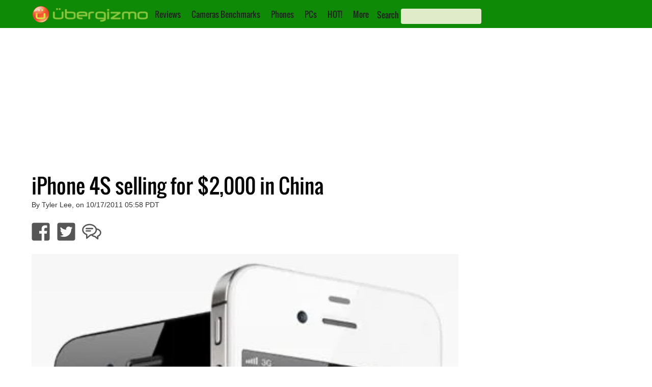

--- FILE ---
content_type: text/html; charset=utf-8
request_url: https://www.google.com/recaptcha/api2/aframe
body_size: 269
content:
<!DOCTYPE HTML><html><head><meta http-equiv="content-type" content="text/html; charset=UTF-8"></head><body><script nonce="gPLgGFe0Niqzw3wjZANzyQ">/** Anti-fraud and anti-abuse applications only. See google.com/recaptcha */ try{var clients={'sodar':'https://pagead2.googlesyndication.com/pagead/sodar?'};window.addEventListener("message",function(a){try{if(a.source===window.parent){var b=JSON.parse(a.data);var c=clients[b['id']];if(c){var d=document.createElement('img');d.src=c+b['params']+'&rc='+(localStorage.getItem("rc::a")?sessionStorage.getItem("rc::b"):"");window.document.body.appendChild(d);sessionStorage.setItem("rc::e",parseInt(sessionStorage.getItem("rc::e")||0)+1);localStorage.setItem("rc::h",'1768773250699');}}}catch(b){}});window.parent.postMessage("_grecaptcha_ready", "*");}catch(b){}</script></body></html>